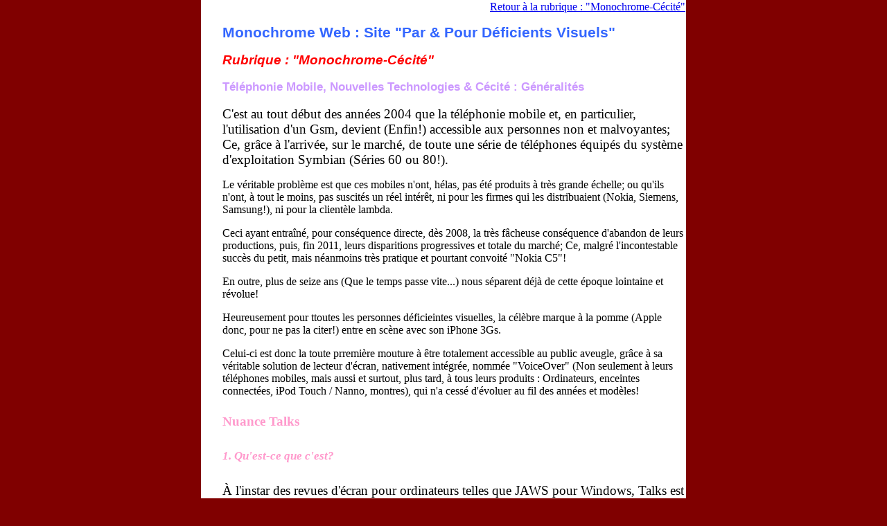

--- FILE ---
content_type: text/html
request_url: http://www.monochrome-web.be/Portail/Monochrome-Cecite/New-Tech.html
body_size: 3062
content:
<html>
<head>
<title>Monochrome Web : Site "Par & Pour D�ficients Visuels" (Rubrique : "Monochrome-C�cit�") : "T�l�phonie Mobile, Nouvelles Technologies & C�cit� (G�n�ralit�s)"</title>
<style>
<!--
h1
{page-break-after:avoid;
font-size:16.0pt;
font-family:Arial;}
h2
{page-break-after:avoid;
font-size:14.0pt;
font-family:Arial;
font-style:italic;}
h3
{page-break-after:avoid;
font-size:13.0pt;
font-family:Arial;}
h4
{page-break-after:avoid;
font-size:14.0pt;
font-family:"Times New Roman";}
h5
{font-size:13.0pt;
font-family:"Times New Roman";
font-style:italic;}
-->
</style>
</head>
<body topmargin="0" leftmargin="0" rightmargin="0" bgcolor="#800000">
<div align="center">
<table border="0" cellspacing="0" width="700" bgcolor="#FFFFFF">
<tr>
<td align="left" valign="top" style="padding-left: 15px;padding-right: 15px">
<br>
<td align="left" valign="top"><p align=right style='text-align:right'><span style='font-size:12.0pt;color:#993300'><a href="https://www.monochrome-web.be/Portail/Monochrome-Cecite/index.html">Retour � la rubrique : "Monochrome-C�cit�"</a></span></p>
<p><h1><span style='color:#3366FF'>Monochrome Web : Site "Par & Pour D�ficients Visuels"</span></h1></p>
<p><h2><span style='color:red'>Rubrique : "Monochrome-C�cit�"</span></h2></p>
<p><h3><span style='color:#CC99FF'>T�l�phonie Mobile, Nouvelles Technologies & C�cit� : G�n�ralit�s</span></h3></p>
<p><span style='font-size:14.0pt'>C'est au tout d�but des ann�es 2004 que la t�l�phonie mobile et, en particulier, l'utilisation d'un Gsm, devient (Enfin!) accessible aux personnes non et malvoyantes; Ce, gr�ce � l'arriv�e, sur le march�, de toute une s�rie de t�l�phones �quip�s du syst�me d'exploitation Symbian (S�ries 60 ou 80!).</p>
<p>Le v�ritable probl�me est que ces mobiles n'ont, h�las, pas �t� produits � tr�s grande �chelle; ou qu'ils n'ont, � tout le moins, pas suscit�s un r�el int�r�t, ni pour les firmes qui les distribuaient (Nokia, Siemens, Samsung!), ni pour la client�le lambda.</p>
<p>Ceci ayant entra�n�, pour cons�quence directe, d�s 2008, la tr�s f�cheuse cons�quence d'abandon de leurs productions, puis, fin 2011, leurs disparitions progressives et totale du march�; Ce, malgr� l'incontestable succ�s du petit, mais n�anmoins tr�s pratique et pourtant convoit� "Nokia C5"!</p>
<p>En outre, plus de seize ans (Que le temps passe vite...) nous s�parent d�j� de cette �poque lointaine et r�volue!</p>
<p>Heureusement pour ttoutes les personnes d�ficieintes visuelles, la c�l�bre marque � la pomme (Apple donc, pour ne pas la citer!) entre en sc�ne avec son iPhone 3Gs.</p>
<p>Celui-ci est donc la toute prremi�re mouture � �tre totalement accessible au public aveugle, gr�ce � sa v�ritable solution de lecteur d'�cran, nativement int�gr�e, nomm�e "VoiceOver" (Non seulement � leurs t�l�phones mobiles, mais aussi et surtout, plus tard, � tous leurs produits : Ordinateurs, enceintes connect�es, iPod Touch / Nanno, montres), qui n'a cess� d'�voluer au fil des ann�es et mod�les!</span></p>
<p><h4><span style='color:#FF99CC'>Nuance Talks</span></h4></p>
<p><h5><span style='color:#FF99CC'>1. Qu'est-ce que c'est?</span></h5></p>
<p><span style='font-size:14.0pt'>� l'instar des revues d'�cran pour ordinateurs telles que JAWS pour Windows, Talks est un logiciel de lecture d'�cran sp�cialement con�u pour permettre aux utilisateurs d�ficients visuels d'acc�der � la plupart des applications sur les t�l�phones mobiles utilisant le syst�me d'exploitation Symbian (S�rie 60 ou 80 uniquement).</p>
<p>Avec Talks, vous allez vous sentir en terrain connu si vous �tes d�j� utilisateur de JAWS, puisqu'il fonctionne � l'aide de la m�me synth�se vocale que ce dernier, � savoir : �loquence.</p>
<p>Pour celles et ceux que cela int�resse, il est �galement disponible avec les voix de "Virginie" et / ou "S�bastien".</p>
<p>Vous allez enfin pouvoir acc�der au r�pertoire et � l'historique des appels, bref, d'une mani�re g�n�rale, � l'ensemble des menus et fonctions du t�l�phone.</p>
<p>Vous disposez, gr�ce au logiciel Talks, de la possibilit� de choisir vos sonneries, d'envoyer des SMS et de lire ceux que vous recevez, et bien d'autres choses encore...</span></p>
<p><h5><span style='color:#FF99CC'>2. Liste des t�l�phones mobiles compatibles</span></h5></p>
<p><span style='font-size:14.0pt'>Vous trouverez, ci-dessous, la liste d�finitive des t�l�phones mobiles et PDA accessibles avec Talks.</p>
<p>Ces appareils doivent imp�rativement fonctionner sous le syst�me d'exploitation Symbian et doit faire partie de la S�rie 60 ou 80.</p>
<p>De pr�f�rence, optez pour l'un des mod�les et marques mentionn�s ci-dessous... :<ul>
<li>Nokia 3230,</li>
<li>Nokia 3250,</li>
<li>Nokia 3600,</li>
<li>Nokia 3620,</li>
<li>Nokia 3650,</li>
<li>Nokia 3660,</li>
<li>Nokia 5320 XpressMusic,</li>
<li>Nokia 5500,</li>
<li>Nokia 5630 XpressMusic,</li>
<li>Nokia 5700,</li>
<li>Nokia 5800 XpressMusic,</li>
<li>Nokia 6110 Navigator,</li>
<li>Nokia 6120C,</li>
<li>Nokia 6121C,</li>
<li>Nokia 6124 Classic,</li>
<li>Nokia 6210 Navigator,</li>
<li>Nokia 6220 Classic,</li>
<li>Nokia 6260,</li>
<li>Nokia 6290,</li>
<li>Nokia 6600 (� l'exception des 6600 Fold or 6600 Slide),</li>
<li>Nokia 6620,</li>
<li>Nokia 6630,</li>
<li>Nokia 6650 Fold,</li>
<li>Nokia 6670,</li>
<li>Nokia 6680,</li>
<li>Nokia 6681,</li>
<li>Nokia 6682,</li>
<li>Nokia 6700 Slide (Mais pas le 6700 Classic!),</li>
<li>Nokia 6710 Navigator,</li>
<li>Nokia 6720 Classic,</li>
<li>Nokia 6730 Classic,</li>
<li>Nokia 6790 Surge / slide,</li>
<li>Nokia 7610 (� l'exception du 7610 Supernova),</li>
<li>Nokia 7650,</li>
<li>Nokia 9210,</li>
<li>Nokia 9210i (int�grant un PDA),</li>
<li>Nokia 9290,</li>
<li>Nokia 9300,</li>
<li>Nokia 9500,</li>
<li>Nokia 9510I,</li>
<li>Nokia C5-00,</li>
<li>Nokia E50,</li>
<li>Nokia E51,</li>
<li>Nokia E52,</li>
<li>Nokia E60,</li>
<li>Nokia E61,</li>
<li>Nokia E61i,</li>
<li>Nokia E62,</li>
<li>Nokia E63,</li>
<li>Nokia E65,</li>
<li>Nokia E66,</li>
<li>Nokia E70,</li>
<li>Nokia E71,</li>
<li>Nokia E71x,</li>
<li>Nokia E72,</li>
<li>Nokia E73,</li>
<li>Nokia E75,</li>
<li>Nokia E90,</li>
<li>Nokia N70,</li>
<li>Nokia N71,</li>
<li>Nokia N72,</li>
<li>Nokia N73,</li>
<li>Nokia N75,</li>
<li>Nokia N76,</li>
<li>Nokia N78,</li>
<li>Nokia N79,</li>
<li>Nokia N80,</li>
<li>Nokia N81,</li>
<li>Nokia N81 8GB,</li>
<li>Nokia N82,</li>
<li>Nokia N85,</li>
<li>Nokia N86,</li>
<li>Nokia N90,</li>
<li>Nokia N91,</li>
<li>Nokia N95,</li>
<li>Nokia N95 8GB,</li>
<li>Nokia N96,</li>
<li>Nokia N97,</li>
<li>Nokia N97 Mini,</li>
<li>Nokia N-Gage,</li>
<li>Nokia N-Gage QD,</li>
<li>Nokia X6,</li>
<li>Panasonic X 700,</li>
<li>Panasonic X 701,</li>
<li>Samsung SGH-D720,</li>
<li>Samsung SGH-D730,</li>
<li>Siemens SX1,</li>
<li>Sony-Ericsson P910i.</li></ul></span></p>
<p><h5><span style='color:#FF99CC'>3. Liste des t�l�phones mobiles Non test�s mais probablement compatibles!)!</span></h5></p>
<p><span style='font-size:14.0pt'><ul>
<li>Nokia 5228 Xpress Music,</li>
<li>Nokia 5230 Xpress Music,</li>
<li>Nokia 5235 Xpress Music,</li>
<li>Nokia 5530 Xpress Music,</li>
<li>Nokia 5730 Xpress Music,</li>
<li>Nokia C5-00,</li>
<li>Nokia E5-00,</li>
<li>Nokia X5-01.</li></ul></span></p>
<p><h5><span style='color:#FF99CC'>4. Les t�l�chargements</span></h5></p>
<p><span style='font-size:14.0pt'><ul>
<li><a href="https://filedn.com/l0I3UAENrwJFH8WblL5i5bH/Monochrome-Webtelechargements/NuanceTalksAndZooms/NuanceTalksAndZooms_InstallationEloquence.zip">T�l�charger Nuance Talks & Zooms avec synth�se vocale �loquence (Derni�re version francophone en date)</a>,</li>
<li><a href="https://filedn.com/l0I3UAENrwJFH8WblL5i5bH/Monochrome-Webtelechargements/NuanceTalksAndZooms/NuanceTalksAndZooms_InstallationVirginie.zip">T�l�charger Nuance Talks & Zooms avec synth�se vocale Virginie (Derni�re version francophone en date)</a>,</li>
<li><a href="https://filedn.com/l0I3UAENrwJFH8WblL5i5bH/Monochrome-Webtelechargements/NuanceTalksAndZooms/NuanceTalksAndZooms_InstallationSebastien.zip">T�l�charger Nuance Talks & Zooms avec synth�se vocale S�bastien (Version 5.0.1.1 Fran�ais)</a>,</li>
<li><a href="https://filedn.com/l0I3UAENrwJFH8WblL5i5bH/Monochrome-Webtelechargements/NuanceTalksAndZooms/NuanceTalksAndZooms_InstallationThomas.zip">T�l�charger Nuance Talks & Zooms avec synth�se vocale Thomas (Derni�re version francophone en date)</a>,</li>
<li><a href="https://filedn.com/l0I3UAENrwJFH8WblL5i5bH/Monochrome-Webtelechargements/NuanceTalksAndZooms/NuanceTalksAndZooms_InstallationPremiumApplications.zip">T�l�charger Nuance Talks & Zooms, applications Premium (Derni�re version en date)</a>,</li>
<li><a href="https://filedn.com/l0I3UAENrwJFH8WblL5i5bH/Monochrome-Webtelechargements/NuanceTalksAndZooms/NuanceTalksAndZooms_GuideUtilisateurAudio.zip">T�l�charger son guide de l'utilisateur (Au format Mp3)</a>,</li>
<li><a href="https://filedn.com/l0I3UAENrwJFH8WblL5i5bH/Monochrome-Webtelechargements/NuanceTalksAndZooms/NuanceTalksAndZooms_GuideUtilisateurHtml.zip">T�l�charger son guide de l'utilisateur (Au format Html)</a>,</li>
<li><a href="https://filedn.com/l0I3UAENrwJFH8WblL5i5bH/Monochrome-Webtelechargements/NuanceTalksAndZooms/NuanceTalksAndZooms_GuideUtilisateurTexte.zip">T�l�charger son guide de l'utilisateur (Au format Texte brut, pour MS-DOS & Windows)</a>,</li>
<li><a href="https://filedn.com/l0I3UAENrwJFH8WblL5i5bH/Monochrome-Webtelechargements/NuanceTalksAndZooms/NuanceTalksAndZooms_GuideUtilisateurWord.zip">T�l�charger son guide de l'utilisateur (Au format Word)</a>,</li></ul></span></p>
<p><span style='font-size:14.0pt;color:#339966'>Copyright (�) St�phane VINCENT 2006-2099 Monochrome Web - Tous Droits R�serv�s</span></p>
</tr>
</table>
</div>
</body>
</html>